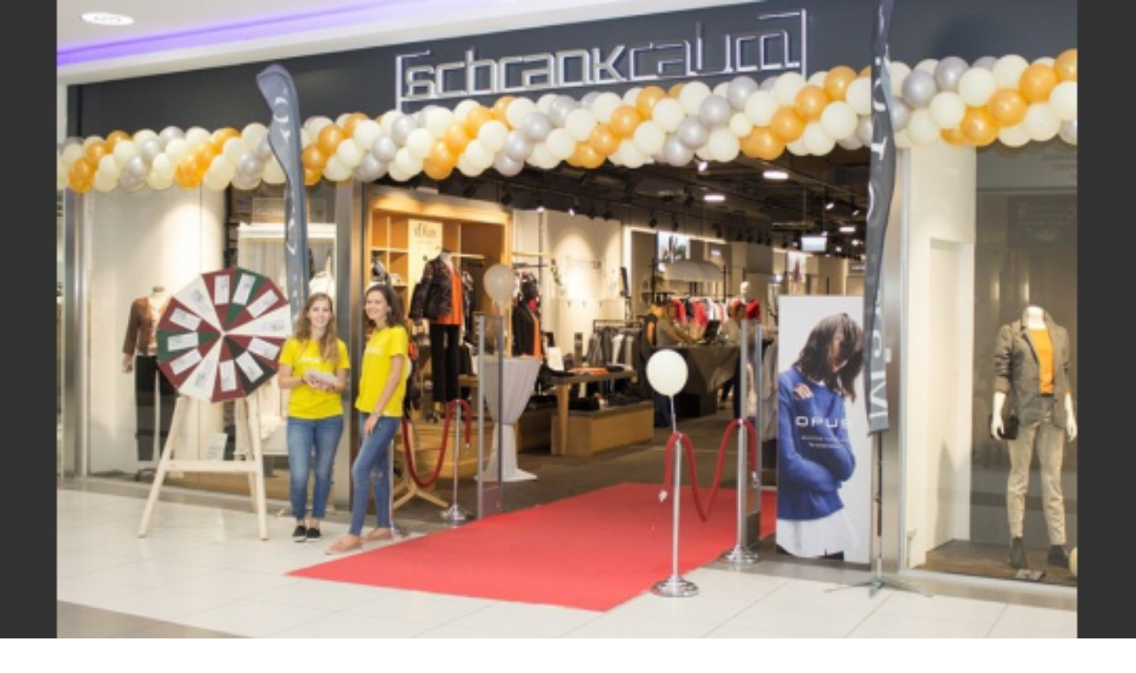

--- FILE ---
content_type: text/html; charset=utf-8
request_url: https://liesing.firmeninwien.at/ext-1.php?mt=63df0b4c0783f
body_size: 605
content:
<!doctype html>
<html>
<head>
<meta charset="utf-8">
<title>Veranstaltungen im 23. Bezirk</title>
<style>
body{margin:0;padding:0;font-family: Gotham, "Helvetica Neue", Helvetica, Arial, "sans-serif";font-size:14px;}
	.company_text{text-align: center;color:#fff;background:#333;padding:3px;}
	.company_text a{color:#fff;text-decoration:none;}
	img{display:table;}
</style>
</head>

<body>
	<div class="entry group">
		<div class="inner">
			<div class="company_logo"><a href="http://liesing.firmeninwien.at/de/c228-schrankraum-im-riverside-shopping-an-der-liesing" target="_blank"><img src="/IMG2/W540/H304/F51.51.51/preview/59b118164eeed-schrankraum-opening17-01.jpg" class="image lazy" width="100%" /></a></div>
			<div class="company_text"><a href="http://liesing.firmeninwien.at/de/c228-schrankraum-im-riverside-shopping-an-der-liesing" target="_blank">[Schrankraum] im Riverside Shopping an der Liesing</a><br/><a href="http://liesing.firmeninwien.at/de/c228-schrankraum-im-riverside-shopping-an-der-liesing" target="_blank">mehr...</a></div>
		</div>
	</div>
<script>
	/*
setTimeout(function() {
	window.location.href = location.href;
}, 9021);
*/
	</script>
</body>
</html>